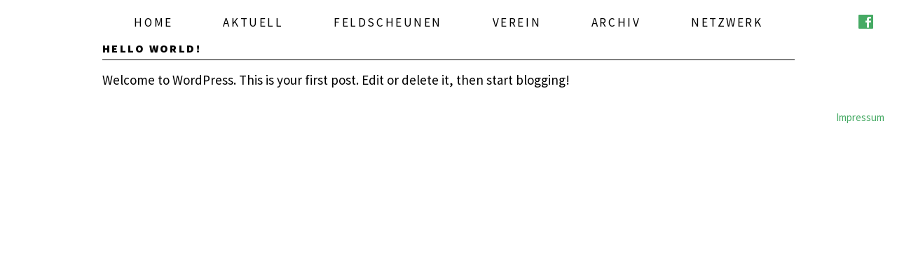

--- FILE ---
content_type: text/css; charset=utf-8
request_url: https://cdnjs.cloudflare.com/ajax/libs/sanitize.css/2.0.0/sanitize.css?ver=6.8.3
body_size: 493
content:
/*!
 * Sanitize 2.0.0 (http://git.io/sanitize)
 * Licensed under the MIT License.
 */

html {
  font-family: sans-serif;
  -webkit-text-size-adjust: 100%;
      -ms-text-size-adjust: 100%;
}
body {
  margin: 0;
}

article,
aside,
figcaption,
figure,
footer,
header,
legend,
nav,
section {
  display: block;
}
audio,
canvas,
label,
video {
  display: inline-block;
}
audio:not([controls]) {
  display: none;
  height: 0;
}
[hidden],
template {
  display: none;
}

a {
  background: transparent;
}
hr {
  height: 0;
  -moz-box-sizing: content-box;
       box-sizing: content-box;
}
h1 {
  margin: .7em 0;
  font-size: 2em;
}
b,
strong {
  font-weight: bold;
}
small {
  font-size: 85%;
}
sub,
sup {
  position: relative;
  font-size: 80%;
  line-height: 0;
  vertical-align: baseline;
}
sup {
  top: -.25em;
}
sub {
  bottom: -.25em;
}
dfn {
  font-style: italic;
}
abbr[title] {
  border-bottom: 1px dotted;
}
mark {
  color: #000;
  background: #ff0;
}
blockquote:before,
blockquote:after {
  content: "";
}
code,
kbd,
pre,
samp {
  font-family: monospace;
}
pre {
  overflow: auto;
  word-break: break-all;
  word-wrap: break-word;
  white-space: pre-wrap;
}

audio,
canvas,
embed,
iframe,
img,
object,
svg,
video {
  vertical-align: middle;
}
img {
  max-width: 100%;
  height: auto;
  border: 0;
}
svg:not(:root) {
  overflow: hidden;
}
figure {
  margin: 1em 40px;
}
progress {
  vertical-align: baseline;
}

button,
input,
optgroup,
select,
textarea {
  margin: 0;
  font: inherit;
  color: inherit;
}
button,
select {
  text-transform: none;
}
fieldset {
  padding: 0;
  margin: 0;
  border: 0;
}
legend {
  padding: 0;
  border: 0;
}
input {
  line-height: normal;
}
input[type="search"] {
  -moz-box-sizing: border-box;
       box-sizing: border-box;
  -webkit-appearance: textfield;
}
input[type="number"]::-webkit-inner-spin-button,
input[type="number"]::-webkit-outer-spin-button {
  height: auto;
}
input[type="search"]::-webkit-search-cancel-button,
input[type="search"]::-webkit-search-decoration {
  -webkit-appearance: none;
}
button,
html input[type="button"],
input[type="reset"],
input[type="submit"] {
  -webkit-appearance: button;
  cursor: pointer;
}
button[disabled],
html input[disabled] {
  cursor: default;
}
input::-moz-placeholder {
  opacity: 1;
}
button::-moz-focus-inner,
input::-moz-focus-inner {
  padding: 0;
  border: 0;
}
input[type="checkbox"],
input[type="radio"] {
  box-sizing: border-box;
  padding: 0;
  margin: 4px 0 0;
  line-height: normal;
}
textarea {
  padding: 0;
  vertical-align: top;
}
button {
  overflow: visible;
}

table {
  max-width: 100%;
  border-collapse: collapse;
}
th {
  text-align: left;
}


--- FILE ---
content_type: text/css
request_url: https://feldscheunen.ch/feldscheunen/wp-content/themes/feldscheunen-theme/style.css?ver=6.8.3
body_size: 2645
content:
/*
Theme Name: Baselbieter Feldscheunen
Theme URI: http://feldscheunen.ch
Author: Danilo Wanner, Simon Mader
Author URI: http://feldscheunen.ch
Description: Baselbieter Feldscheunen
Version: 1.0
License: Copyright
*/
@import url('https://fonts.googleapis.com/css?family=Cormorant+Garamond:500i|Source+Sans+Pro:400,900');
/* Colors */
/* Breakpoints */
html,
body {
  background-color: #fff;
  font-family: 'Source Sans Pro', sans-serif;
  font-style: normal;
  font-size: 19px;
  line-height: 135%;
}
@media only screen and (max-width: 559px) {
  html,
  body {
    font-size: 17px;
  }
}
a {
  color: #000;
  text-decoration: none;
  border-bottom: 1px solid #46AA64;
}
h1,
h2 {
  font-weight: 900;
  font-size: 0.85em;
  text-transform: uppercase;
  letter-spacing: 0.15em;
  margin: 0 0 0.1em 0;
}
h1 {
  border-bottom: 1px solid #000;
  padding-bottom: 0.2em;
  margin-bottom: 1em;
}
h2 {
  margin-top: 1em;
}
h3 {
  font-weight: 400;
  font-size: 0.85em;
  text-transform: uppercase;
  letter-spacing: 0.15em;
  margin: 1em 0 0.1em 0;
}
h4 {
  font-weight: 400;
  font-size: 0.75em;
  text-transform: uppercase;
  letter-spacing: 0.18em;
  margin: 0.6em 0 0.15em 0;
}
p {
  margin: 0 0 0.5em 0;
}
blockquote {
  color: #555;
  font-family: 'Cormorant Garamond', serif;
  font-style: italic;
  font-size: 1.6em;
  line-height: 120%;
  margin: 0.5em 0 0 auto;
}
blockquote p {
  text-align: center;
}
hr {
  background-color: #000;
  height: 1px;
  border: none;
}
figure {
  margin: 0 0 0.5em 0;
}
figcaption {
  font-size: 0.8em;
  line-height: 135%;
  margin-top: 0.2em;
}
header {
  background-color: rgba(255, 255, 255, 0.8);
  position: fixed;
  top: 0;
  width: 100%;
  z-index: 100;
}
header .menu {
  margin: 1em 0 0.7em 0;
}
header .menu .button-mobile-menu {
  display: none;
}
header .menu a {
  background-color: #fff;
  border-bottom: none;
  font-size: 0.9em;
  text-transform: uppercase;
  letter-spacing: 0.15em;
  padding: 0 0.1em 0 0.1em;
}
header .menu ul.primary-menu {
  display: -ms-flexbox;
  display: flex;
  -ms-flex-pack: center;
      justify-content: center;
  list-style: none;
  margin: 0;
  padding: 0;
}
header .menu ul.primary-menu > li {
  position: relative;
  margin: 0 1.8em;
}
header .menu ul.primary-menu > li > ul {
  display: none;
  width: 20em;
  list-style: none;
  margin: 0;
  padding: 0;
}
header .menu ul.primary-menu > li > ul li {
  margin: 0;
}
header .menu ul.primary-menu li.current-page-ancestor > a {
  color: #46AA64;
}
header .menu ul.primary-menu li:hover > a {
  color: #46AA64;
}
header .menu ul.primary-menu li:hover > ul {
  display: block;
  position: absolute;
  top: 1.29em;
}
header .menu .social-icons {
  position: absolute;
  top: 1.1em;
  right: 1.8em;
}
header .menu .social-icons a {
  background-color: transparent;
  padding: 0;
}
header .menu .social-icons .facebook-link {
  display: block;
  background-image: url([data-uri]);
  background-repeat: no-repeat;
  background-size: 1.2em 1.2em;
  height: 1.2em;
  width: 1.2em;
}
@media only screen and (max-width: 1023px) {
  header .menu .button-mobile-menu {
    background-color: transparent;
    display: block;
    position: relative;
    text-align: center;
  }
  header .menu nav {
    background-color: #fff;
    box-sizing: border-box;
    display: none;
    height: 100vh;
    margin-top: -2.25em;
    overflow: scroll;
    padding-top: 2.25em;
    width: 100%;
  }
  header .menu ul.primary-menu {
    display: block;
  }
  header .menu ul.primary-menu > li > ul,
  header .menu ul.primary-menu > li:hover > ul {
    display: none;
    position: static;
    width: 100%;
  }
  header .menu ul.primary-menu > li {
    border-bottom: 1px solid #000;
    margin-bottom: 1em;
    padding: 0.5em 0;
  }
}
.admin-bar header {
  top: 32px;
}
.home-slider {
  height: calc(100vh - 2.24em);
  position: relative;
}
.home-slider .slide {
  background-color: #fff;
  display: -ms-flexbox;
  display: flex;
  -ms-flex-direction: column;
      flex-direction: column;
  -ms-flex-pack: center;
      justify-content: center;
  padding-top: 8vh;
  position: absolute;
  top: 0;
  right: 0;
  bottom: 0;
  left: 0;
}
.home-slider .map {
  background-position: center;
  background-repeat: no-repeat;
  background-size: contain;
  height: 10vh;
  margin-top: 6vh;
}
.home-slider .slider-nav-button {
  border: 0;
  position: absolute;
  top: calc(40vh - 20vw);
  bottom: calc(48vh - 20vw);
  width: 30vw;
  z-index: 10;
}
.home-slider .slider-nav-button::after {
  /*display: block;
      position: absolute;
      top: ~"calc(50% - 1.5em)";
      content: '';
      width: 3em; height: 3em;

      border-top: 2px solid #fff;
      border-left: 2px solid #fff;*/
}
.home-slider .slider-nav-button.prev {
  left: 0;
}
.home-slider .slider-nav-button.prev:hover {
  cursor: w-resize;
}
.home-slider .slider-nav-button.prev::after {
  left: 2em;
  transform: rotate(-45deg);
}
.home-slider .slider-nav-button.next {
  right: 0;
}
.home-slider .slider-nav-button.next:hover {
  cursor: e-resize;
}
.home-slider .slider-nav-button.next::after {
  right: 2em;
  transform: rotate(135deg);
}
@media only screen and (max-width: 1023px) {
  .home-slider .slider-nav-button {
    font-size: 0.8em;
  }
}
@media only screen and (max-width: 559px) {
  .home-slider {
    height: 100vh;
  }
  .home-slider .slider-nav-button {
    font-size: 0.6em;
  }
}
article.main {
  max-width: 52em;
  margin: 3em auto 1em auto;
  padding: 0 1em;
}
article.main section.image {
  margin-bottom: 1.5em;
}
@media only screen and (max-width: 1023px) {
  article.main section.image {
    margin-left: -1em;
    margin-right: -1em;
  }
}
article.main p {
  text-align: justify;
}
article.main p > img {
  display: block;
  height: auto;
  margin: 0;
  max-width: 17.3em;
}
article.main .gallery {
  display: -ms-flexbox;
  display: flex;
}
article.main .gallery .gallery-item {
  -ms-flex: 0 0 32.866%;
      flex: 0 0 32.866%;
  margin-right: 0.7%;
}
article.main .gallery .gallery-item:nth-child(3n) {
  margin-right: 0;
}
article.main .gallery .gallery-item img {
  height: auto;
  width: 100%;
}
article.main blockquote {
  max-width: 16.25em;
}
article.main ul {
  padding-left: 1em;
}
article.main ul > li {
  margin-bottom: 0.5em;
  list-style: none;
}
article.main ul > li::before {
  content: '•';
  color: #46AA64;
  font-size: 1.2em;
  position: relative;
  left: -0.4em;
}
section.downloads a {
  background-image: url([data-uri]);
  background-size: 14px 14px;
  background-repeat: no-repeat;
  background-position: left center;
  border-bottom: none;
  color: #46AA64;
  display: block;
  font-weight: 900;
  font-size: 0.85em;
  text-transform: uppercase;
  letter-spacing: 0.15em;
  margin-bottom: 0.8em;
  padding-left: 1.5em;
}
body > footer {
  font-size: 0.8em;
  height: 1.2em;
  line-height: 1.2em;
  padding: 0.8em 1.2em;
  text-align: right;
}
body > footer ul {
  list-style: none;
  margin: 0;
  padding: 0;
}
body > footer ul li {
  margin: 0 0 0 0.5em;
}
body > footer ul li a {
  color: #46AA64;
  border-bottom: none;
}


--- FILE ---
content_type: text/plain
request_url: https://www.google-analytics.com/j/collect?v=1&_v=j102&a=2105004043&t=pageview&_s=1&dl=https%3A%2F%2Ffeldscheunen.ch%2Fauthor%2Fadmin%2F&ul=en-us%40posix&dt=admin%20%E2%80%93%20Baselbieter%20Feldscheunen&sr=1280x720&vp=1280x720&_u=IEBAAEABAAAAACAAI~&jid=1912803171&gjid=1401056953&cid=1305519140.1769052214&tid=UA-89614459-1&_gid=895918037.1769052214&_r=1&_slc=1&z=410214768
body_size: -450
content:
2,cG-D5F2K9SCC2

--- FILE ---
content_type: application/javascript
request_url: https://feldscheunen.ch/feldscheunen/wp-content/themes/feldscheunen-theme/js/functions.js?ver=20161226
body_size: 394
content:
jQuery(document).ready(function(){
	(function($) {

    /* Home Slider */
    var current = -1;
    var $slider = $('.home-slider');
    var $slides = $('.home-slider .slide');
    var $buttonNext = $('a[href="#slider-next"]');
    var $buttonPrev = $('a[href="#slider-prev"]');

    $slides.hide();
    $buttonNext.on('click',function(e){ showNext() });
    $buttonPrev.on('click',function(e){ showPrev() });

    var showNext = function() {
      current++;
      if(current>=$slides.length) current=0;
      $slides.stop().fadeOut(1800);
      $slides.eq(current).stop().fadeIn(1400);
    }
		var showPrev = function() {
      current--;
      if(current<0) current=$slides.length-1;
      $slides.stop().fadeOut(1800);
      $slides.eq(current).stop().fadeIn(1400);
    }
    setInterval(showNext,5800);
    showNext();

		/* Mobile Menu */
		var $menuButton = $('a[href="#show-menu"]');
		var $nav = $('header .menu nav');
		var $menuItemWithChildren = $nav.find('.menu-item-has-children > a');

		$menuButton.on('click',function(e){ e.preventDefault(); toggleMenu(); });
		$(window).on('resize',function(e){ resizeMenu(); });
		$menuItemWithChildren.on('click', function(e){ e.preventDefault(); toggleSubmenu( $(this).parent().find(".sub-menu") ); } );

		var isMobile = function() {
			return $(window).width()<1024;
		}
		var toggleMenu = function() {
      if( $nav.is(":visible") ) {
				$nav.slideUp(300);
			}
			else {
				$nav.slideDown(300);
			}
    }
		var toggleSubmenu = function($submenu) {
			if( !isMobile() ) return;

			if( $submenu.is(":visible") ) {
				$submenu.slideUp(300);
			}
			else {
				$nav.find(".sub-menu").slideUp(300);
				$submenu.slideDown(300);
			}
    }
		var resizeMenu = function() {
			if( !isMobile() ) {
				$nav.show();
			}
			else {
				$nav.hide();
			}
		}

  })(jQuery);
});

jQuery.easing.easeInOutCubic = function (x, t, b, c, d) {
	if ((t/=d/2) < 1) return c/2*t*t*t + b;
	return c/2*((t-=2)*t*t + 2) + b;
}
